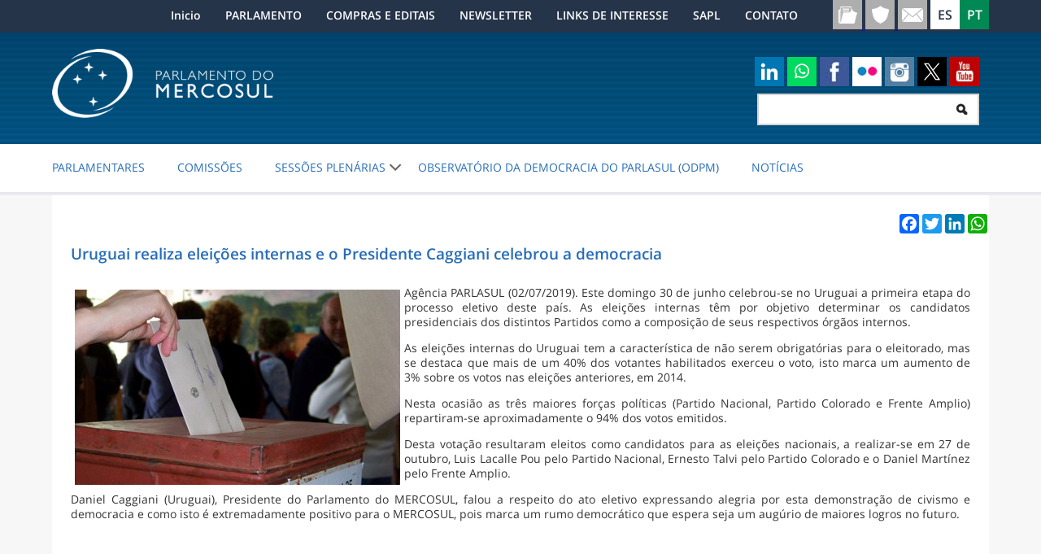

--- FILE ---
content_type: text/html;charset=ISO-8859-1
request_url: https://www.parlamentomercosur.org/innovaportal/v/16890/2/parlasur/uruguai-realiza-eleic%EF%BF%BDes-internas-e-o-presidente-caggiani-celebrou-a-democracia.html
body_size: 19490
content:


































<!DOCTYPE html>
<html lang="pt">
<head>

<meta name="robots" content="index, follow" /><meta name="generator" content="InnovaPortal - Professional Content Management and Portal Server" /><meta http-equiv="Content-Type" content="text/html; charset=ISO-8859-1" ><meta name="viewport" content="width=device-width, initial-scale=1, maximum-scale=1, user-scalable=no" /><meta http-equiv="X-UA-Compatible" content="IE=Edge,chrome=1" ><meta name="description" content="Ag&amp;ecirc;ncia PARLASUL (02/07/2019). Este domingo 30 de junho celebrou-se no Uruguai a primeira etapa do processo eletivo deste pa&amp;iacute;s. As elei&amp;ccedil;&amp;otilde;es internas t&amp;ecirc;m por objetivo determinar os candidatos presidenciais dos distintos Partidos como a composi&amp;ccedil;&amp;atilde;o de seus respectivos &amp;oacute;rg&amp;atilde;os internos." />

	<link rel="stylesheet" href="https://www.parlamentomercosur.org/parlasur/2016/theme/css/parlasur.css" type="text/css">
	
		<script type="text/javascript" src="https://www.parlamentomercosur.org/innovaportal/scripts/jquery/jquery.js"></script>

		<script type="text/javascript" src="https://www.parlamentomercosur.org/parlasur/2016/theme/js/responsive.js"></script>

		<script type="text/javascript" src="https://www.parlamentomercosur.org/innovafront/script/cssmenu.js"></script>	

 		<script type="text/javascript">
		$(document).ready(function() {

				cssMenu("div#head div#topmenu1 ul.navmenu",1,300);

		});
		</script>

	<title>Uruguai realiza eleições internas e o Presidente Caggiani celebrou a democracia</title>


		<meta property="og:url" content="https://www.parlamentomercosur.org/innovaportal/v/16890/2/parlasur/uruguai-realiza-eleicões-internas-e-o-presidente-caggiani-celebrou-a-democracia.html" />
		<meta property="og:type" content="article" />
		<meta property="og:title" name="twitter:title" content="Uruguai realiza eleições internas e o Presidente Caggiani celebrou a democracia" />
		<meta property="og:description" name="twitter:description" content="Uruguai realiza eleições internas e o Presidente Caggiani celebrou a democracia" />
		<meta property="og:image" content="https://www.parlamentomercosur.org/innovaportal/file/16890/1/elecciones-internas-web.jpg" />
		<meta name="twitter:image" content="https://www.parlamentomercosur.org/innovaportal/file/16890/1/elecciones-internas-web.jpg" />	

</head>
<body>
	<div class="skip"> 
	 <a href="#centralpanel">Ir para o conteúdo</a> 
	</div>
	<div id="head">

















<div class='box-head'></div>
<div class='box-body'>

	<div id='topmenu1'>
<ul  class='navmenu  depth1'><li class='nonselected hasnotchild ord1'><div><a href='https://www.parlamentomercosur.org/innovaportal/v/13224/2/parlasur/inicio.html' target='_self' title='Ler Inicio'>Inicio</a></div></li><li class='nonselected hasnotchild ord2'><div><a href='https://www.parlamentomercosur.org/innovaportal/v/13225/2/parlasur/parlamento.html' target='_self' title='Ler PARLAMENTO'>PARLAMENTO</a></div></li><li class='nonselected hasnotchild ord3'><div><a href='https://www.parlamentomercosur.org/innovaportal/v/13226/2/parlasur/compras-e-editais.html' target='_self' title='Ler COMPRAS E EDITAIS'>COMPRAS E EDITAIS</a></div></li><li class='nonselected hasnotchild ord4'><div><a href='https://www.parlamentomercosur.org/innovaportal/v/6451/2/parlasur/newsletter.html' target='_self' title='Ler NEWSLETTER'>NEWSLETTER</a></div></li><li class='nonselected hasnotchild ord5'><div><a href='https://www.parlamentomercosur.org/innovaportal/v/13228/2/parlasur/links-de-interesse.html' target='_self' title='Ler LINKS DE INTERESSE'>LINKS DE INTERESSE</a></div></li><li class='nonselected hasnotchild ord6'><div><a href='https://www.parlamentomercosur.org/innovaportal/v/21158/2/parlasur/sapl.html' target='_self' title='Ler SAPL'>SAPL</a></div></li><li class='nonselected hasnotchild ord7'><div><a href='https://www.parlamentomercosur.org/innovaportal/v/13229/2/parlasur/contato.html' target='_self' title='Ler CONTATO'>CONTATO</a></div></li></ul>
	
		<div style="clear:both"></div>
	</div>
	<div id="topmenu1-stop"></div>
	<div id='logo-sector'>		
<a href='/pt'>
<img src='https://www.parlamentomercosur.org/parlasur/2016/theme/img/logo_pt.png' alt='Logo de la organización' title='Logo'>
</a>
		
	</div>
	<div id='logo-sector-stop'></div>
	
	<div id='search-sector'>
		<script type="text/javascript">
			function _checkStandarSearchSubmit() {
				var query = document.getElementById('query').value;
				var a = query.substring(0,1);
				if (a=='*' || a=='?' || a=='') return false;
				else return true;
			}
		</script>	
		<form action="https://www.parlamentomercosur.org/innovafront/search.jsp" method="post" onsubmit="return _checkStandarSearchSubmit();">
			<label for="query">Procurar por</label>
			<input type='text' id='query' name='query' title="Procurar por"><input type='submit' id='search-button' value='Procurar'><input type='image' id='search-image' src="https://www.parlamentomercosur.org/innovafront/image/transparent.gif" alt="Representa la accion de buscar">
			<input type='hidden' name='site' value='2'><input type='hidden' name='channel' value='parlasur'>
	    </form>
	</div>
	<div id='search-sector-stop'></div>
					
			<div id='login-sector'>
				<div class='box'>
					<div class='box-head'></div>
					<div class='box-body'>
						<form action='https://www.parlamentomercosur.org/innovaportal/innovaportal.Login' method="post" onsubmit="document.getElementById('head-login-returnaddr').value=window.location;document.getElementById('head-innovasafe-returnaddr').value=window.location;if(document.getElementById('head-username').value=='' || document.getElementById('head-password').value=='') return false;">
							<span class="user-label"><label for="username">Usuário</label></span>
							<input type="text" id="username" name="username" maxlength="255">
							<span class="password-label"><label for="password">Senha</label></span>
							<input type="password" id="password" name="password" maxlength="255" autocomplete="off">
							
							<input type=submit value="Ingressar" name=login>
							<input type="hidden" id="head-login-returnaddr" name="returnaddr" value='#'>
							<input type="hidden" id='head-innovasafe-returnaddr' name="return" value='#'>
							<input type="hidden" name="error" value='$innovafront$/msg/badlogin.jsp?back=yes&amp;site=2&amp;badlogin=yes&amp;channel=parlasur'>
							<input type="hidden" name="erroraddr" value='$innovafront$/msg/badlogin.jsp?back=yes&amp;site=2&amp;badlogin=yes&amp;channel=parlasur'>
							<input type="hidden" name="changepswaddr" value='https://www.parlamentomercosur.org/innovafront/changepsw.jsp?site=2'>
						
							
						</form>
					</div>
					<div class="box-foot"></div>
				</div>
			</div>
			<div id='login-sector-stop'></div>
<div id='customhtml1'>










<div class="head-socialmedia">
<div class="socialmedia-responsive"><img src="https://www.parlamentomercosur.org/innovaportal/file/12970/1/redes.png" alt="" width="36" height="36" /></div>
</div>
<style>
.type-innova-banner {
     margin: 0px 0; 
}
</style>


</div><div id='customhtml1-stop'></div>
<div id='customhtml2'>










<div class="head-accesos">
<div class="accesos-responsive"><img src="https://www.parlamentomercosur.org/innovaportal/file/12971/1/links.png" alt="" width="36" height="36" /></div>
</div>


</div><div id='customhtml2-stop'></div>
<div id='customhtml3'>










<div class="responsive-micromenu"><img src="https://www.parlamentomercosur.org/innovaportal/file/13202/1/micromenu.png" alt="" width="36" height="36" /></div>


</div><div id='customhtml3-stop'></div>
<div id='customhtml4'>










<div class="responsive-lupa"><img src="https://www.parlamentomercosur.org/innovaportal/file/13203/1/buscador.png" alt="" width="36" height="36" /></div>


</div><div id='customhtml4-stop'></div>
<div id='customhtml5'>










<div class="socialmedia-icons"><a href="https://uy.linkedin.com/company/parlamento-del-mercosur" target="_blank" rel="noopener"> <img src="https://www.parlamentomercosur.org/innovaportal/file/13204/1/linkedin.png" alt="LinkedIn" width="36" height="36" /></a> <a href="https://whatsapp.com/channel/0029VaGstcaCsU9Y2g0akn45" target="_blank" rel="noopener"><img src="https://www.parlamentomercosur.org/innovaportal/file/13204/1/whatsapp-icon-2048x2048-64wjztht.jpg" alt="WhatsApp" width="36" height="36" /></a> <a href="https://www.facebook.com/Parlamento.del.Mercosur" target="_blank" rel="noopener"><img src="https://www.parlamentomercosur.org/innovaportal/file/13204/1/facebook.jpg" alt="" width="36" height="36" /></a> <a href="https://www.flickr.com/photos/110825846@N08/albums" target="_blank" rel="noopener"><img src="https://www.parlamentomercosur.org/innovaportal/file/13204/1/flickr.jpg" alt="" width="36" height="36" /></a> <a href="https://www.instagram.com/parlasur" target="_blank" rel="noopener"><img src="https://www.parlamentomercosur.org/innovaportal/file/13204/1/instagram.jpg" alt="" width="36" height="36" /></a> <a href="https://twitter.com/PARLASUR" target="_blank" rel="noopener"><img src="https://www.parlamentomercosur.org/innovaportal/file/13204/1/sl_z_072523_61700_01-min.jpg" width="36" height="36" /></a> <a href="https://www.youtube.com/channel/UCeaCA5I4OTrCEZsR7xIi3NA" target="_blank" rel="noopener"><img src="https://www.parlamentomercosur.org/innovaportal/file/13204/1/youtube.jpg" alt="" width="36" height="36" /></a></div>


</div><div id='customhtml5-stop'></div>
<div id='customhtml6'>










<div class="accesos-icons"><a href="https://parlamentomercosur.org/normas" target="_blank"> <img src="https://www.parlamentomercosur.org/innovaportal/file/13205/1/normas.png" alt="" width="36" height="36" /> </a> <a href="https://www.parlamentomercosur.org/innovanet/theme/parlasur/WorkHours.jsp" target="_blank"> <img src="https://www.parlamentomercosur.org/innovaportal/file/13205/1/otro.png" alt="" width="36" height="36" /> </a> <a href="https://mail.parlamentomercosur.org/owa/auth/logon.aspx?replaceCurrent=1&amp;url=https%3a%2f%2fmail.parlamentomercosur.org%2fowa%2f" target="_blank"> <img src="https://www.parlamentomercosur.org/innovaportal/file/13205/1/correo.png" alt="" width="36" height="36" /> </a></div>


</div><div id='customhtml6-stop'></div>
<div id='customhtml7'>










<div class="responsive-menuprincipal"><img src="https://www.parlamentomercosur.org/innovaportal/file/13212/1/menu-principal.png" alt="" width="36" height="36" /></div>


</div><div id='customhtml7-stop'></div>
<div id='customhtml8'>










<script>
  (function(i,s,o,g,r,a,m){i['GoogleAnalyticsObject']=r;i[r]=i[r]||function(){
  (i[r].q=i[r].q||[]).push(arguments)},i[r].l=1*new Date();a=s.createElement(o),
  m=s.getElementsByTagName(o)[0];a.async=1;a.src=g;m.parentNode.insertBefore(a,m)
  })(window,document,'script','https://www.google-analytics.com/analytics.js','ga');

  ga('create', 'UA-18838615-1', 'auto');
  ga('send', 'pageview');

</script>

<!-- Etiqueta de Google (gtag.js) --> <script async src=" https://www.googletagmanager.com/gtag/js?id=AW-17736401153 "></script> <script> window.dataLayer = window.dataLayer || []; function gtag(){dataLayer.push(arguments);} gtag('js', new Date());
 gtag('config', 'AW-17736401153'); </script>


</div><div id='customhtml8-stop'></div>
		
				<div id='topmenu2'>
<ul  class='navmenu  depth1'><li class='nonselected hasnotchild ord1'><div><a href='https://www.parlamentomercosur.org/innovaportal/v/19833/2/parlasur/parlamentares.html' target='_self' title='Ler PARLAMENTARES'>PARLAMENTARES</a></div></li><li class='nonselected hasnotchild ord2'><div><a href='https://www.parlamentomercosur.org/innovaportal/v/15642/2/parlasur/comissões.html' target='_self' title='Ler COMISSÕES'>COMISSÕES</a></div></li><li class='nonselected haschild ord3'><div>SESSÕES PLENÁRIAS</div><ul class='depth2'><li class='nonselected hasnotchild ord1'><div><a href='https://www.parlamentomercosur.org/innovaportal/v/13240/2/parlasur/sessões-plenarias.html' target='_self' title='Ler SESSÕES PLENÁRIAS'>SESSÕES PLENÁRIAS</a></div></li><li class='nonselected hasnotchild ord2'><div><a href='https://www.parlamentomercosur.org/innovaportal/v/13235/2/parlasur/assuntos-entrados.html' target='_self' title='Ler Assuntos entrados'>Assuntos entrados</a></div></li><li class='nonselected hasnotchild ord3'><div><a href='https://www.parlamentomercosur.org/innovaportal/v/13237/2/parlasur/atos-do-parlamento.html' target='_self' title='Ler Atos do Parlamento'>Atos do Parlamento</a></div></li></ul></li><li class='nonselected hasnotchild ord4'><div><a href='https://www.parlamentomercosur.org/innovaportal/v/15400/2/parlasur/observatorio-da-democracia-do-parlasul-odpm.html' target='_self' title='Ler Observatório da Democracia do PARLASUL (ODPM)'>Observatório da Democracia do PARLASUL (ODPM)</a></div></li><li class='nonselected hasnotchild ord5'><div><a href='https://www.parlamentomercosur.org/innovaportal/v/13241/2/parlasur/noticias.html' target='_self' title='Ler NOTÍCIAS'>NOTÍCIAS</a></div></li><li class='nonselected haschild ord6'><div>RELACIONES INTERNACIONALES</div><ul class='depth2'><li class='nonselected hasnotchild ord1'><div><a href='https://www.parlamentomercosur.org/innovaportal/v/17182/2/parlasur/secretaria.html' target='_self' title='Ler Secretaría'>Secretaría</a></div></li><li class='nonselected hasnotchild ord2'><div><a href='https://www.parlamentomercosur.org/innovaportal/v/109/2/parlasur/eurolat.html' target='_self' title='Ler EuroLat'>EuroLat</a></div></li><li class='nonselected hasnotchild ord3'><div><a href='https://www.parlamentomercosur.org/innovaportal/v/17221/2/parlasur/frente-parlamentario-contra-el-hambre.html' target='_self' title='Ler Frente Parlamentario Contra el Hambre'>Frente Parlamentario Contra el Hambre</a></div></li><li class='nonselected hasnotchild ord4'><div><a href='https://www.parlamentomercosur.org/innovaportal/v/17770/2/parlasur/union-interparlamentaria.html' target='_self' title='Ler Unión Interparlamentaria'>Unión Interparlamentaria</a></div></li></ul></li></ul>
		
					<div style="clear:both"></div>
				</div>
				<div id='topmenu2-stop'></div>

		<div id="language-sector">
<ul>
<li><a class='es' href='https://www.parlamentomercosur.org/innovaportal/innovaportal.ChangeLanguage?site=2&amp;channel=parlasur&amp;language=ES&amp;mode=c2c&amp;returnaddr=https%3A//www.parlamentomercosur.org/innovafront/index.jsp%3Fsite%3D2%26channel%3Dparlasur&amp;contentid=16890'><span>Español</span></a></li>
<li><a class='pt' href='https://www.parlamentomercosur.org/innovaportal/innovaportal.ChangeLanguage?site=2&amp;channel=parlasur&amp;language=PT&amp;mode=c2c&amp;returnaddr=https%3A//www.parlamentomercosur.org/innovafront/index.jsp%3Fsite%3D2%26channel%3Dparlasur&amp;contentid=16890'><span>Português</span></a></li>
</ul>
	
		<div style="clear:both;"></div>
		</div>
		
</div>
<div class='box-foot'></div>


	</div>
	<div id="body">	
		
	<div id="centralpanel" class="fullwidth">
	

	
	





<div id="template-top-tools">


<div style="float: right">
<!-- AddToAny BEGIN -->
<div class="a2a_kit a2a_kit_size_24 a2a_default_style">
<a class="a2a_button_facebook"></a>
<a class="a2a_button_twitter"></a>
<a class="a2a_button_linkedin"></a>
<a class="a2a_button_whatsapp"></a>
</div>
</div>
<script async src="https://static.addtoany.com/menu/page.js"></script>
</div>
			
				<div id="content-title"><h1>Uruguai realiza eleições internas e o Presidente Caggiani celebrou a democracia</h1></div>

			<div id="content-body">
			
<div id="type-innova-text">
<p><img style="float: left; border-width: 1px; margin: 5px;" src="https://www.parlamentomercosur.org/innovaportal/file/16890/1/elecciones-internas-web.jpg" alt="" width="400" height="240" />Ag&ecirc;ncia PARLASUL (02/07/2019). Este domingo 30 de junho celebrou-se no Uruguai a primeira etapa do processo eletivo deste pa&iacute;s. As elei&ccedil;&otilde;es internas t&ecirc;m por objetivo determinar os candidatos presidenciais dos distintos Partidos como a composi&ccedil;&atilde;o de seus respectivos &oacute;rg&atilde;os internos.</p>
<p>As elei&ccedil;&otilde;es internas do Uruguai tem a caracter&iacute;stica de n&atilde;o serem obrigat&oacute;rias para o eleitorado, mas se destaca que mais de um 40% dos votantes habilitados exerceu o voto, isto marca um aumento de 3% sobre os votos nas elei&ccedil;&otilde;es anteriores, em 2014.</p>
<p>Nesta ocasi&atilde;o as tr&ecirc;s maiores for&ccedil;as pol&iacute;ticas (Partido Nacional, Partido Colorado e Frente Amplio) repartiram-se aproximadamente o 94% dos votos emitidos.</p>
<p>Desta vota&ccedil;&atilde;o resultaram eleitos como candidatos para as elei&ccedil;&otilde;es nacionais, a realizar-se em 27 de outubro, Luis Lacalle Pou pelo Partido Nacional, Ernesto Talvi pelo Partido Colorado e o Daniel Mart&iacute;nez pelo Frente Amplio.</p>
<p>Daniel Caggiani (Uruguai), Presidente do Parlamento do MERCOSUL, falou a respeito do ato eletivo expressando alegria por esta demonstra&ccedil;&atilde;o de civismo e democracia e como isto &eacute; extremadamente positivo para o MERCOSUL, pois marca um rumo democr&aacute;tico que espera seja um aug&uacute;rio de maiores logros no futuro.</p>

</div>
			</div>

				









	<div id="related-materials">
		<div class="box-head"></div>
        <div class="box-title"></div>
        <div class="box-body">

		
		</div>
		<div id="related-materials-stop"></div>
	</div>










		</div>

		<div style='clear:both'></div>
	</div>
	
	

	<div id="foot">
		<div class="box">
			<div class="box-head"></div>
			<div class="box-body">










<div class="foot-menu">
<div class="sub-foot">
<div class="foot-logo"><a href="/"><img src="https://www.parlamentomercosur.org/innovaportal/file/13243/1/logo_pt.png" alt="" width="345" height="108" /></a></div>
<div class="foot-menu-items">
<ul>
<li><a href="https://parlamentomercosur.org/parlasur/normas/inicio.jsp" target="_blank" rel="noopener">Internaliza&ccedil;&atilde;o de Normas</a></li>
<li><a href="/innovaportal/v/21252/2/parlasur/mesa_directiva.html">Mesa diretiva</a></li>
<li><a href="/innovaportal/v/7404/2/parlasur/links-de-interes.html">Links de interesse</a></li>
<li><a href="/innovaportal/v/13229/2/parlasur/contacto.html">Contato</a></li>
</ul>
</div>
</div>
</div>
<div class="foot-legal">
<div class="sub-foot">
<div class="text-foot">Parlamento do MERCOSUL - Dr. Pablo de Maria 827 CEP 11.200 - Montevid&eacute;u/Rep&uacute;blica Oriental do Uruguai - Tel: (598) 2410-9797.<br />Esta p&aacute;gina pode ser reproduzida sem fins lucrativos, sempre e quando n&atilde;o seja alterada, citando a fonte completa e o endere&ccedil;o eletr&ocirc;nico seccomunicacion@parlamentomercosur.org.<br />Caso contr&aacute;rio, &eacute; requerida uma permiss&atilde;o escrita da institui&ccedil;&atilde;o.</div>
</div>
</div>
<div class="foot-powered">
<div class="sub-foot">
<div class="powered"><a href="http://www.innovaage.com/" target="_blank" rel="noopener">Powered by InnovaPortal&copy;</a></div>
<div class="derechos">&copy;Todos os direitos reservados PARLAMENTO DO MERCOSUL</div>
</div>
</div><script async src="//www.instagram.com/embed.js"></script>
<script async src="//embedr.flickr.com/assets/client-code.js" charset="utf-8"></script>


			
			</div>
			<div class="box-foot"></div>	
		</div>
	</div>
</body>
</html>







--- FILE ---
content_type: text/css;charset=ISO-8859-1
request_url: https://www.parlamentomercosur.org/parlasur/2016/theme/css/parlasur.css
body_size: 45693
content:
@CHARSET "UTF-8";
@font-face{
	font-family: OpenSans-Light;
	src: url('../fonts/OpenSans-Light.otf'),
		 url('../fonts/OpenSans-Light.eot?') format('eot'),
         url('../fonts/OpenSans-Light.otf')  format('opentype'),
         url('../fonts/OpenSans-Light.woff') format('woff'),
         url('../fonts/OpenSans-Light.ttf')  format('truetype'),
         url('../fonts/OpenSans-Light.svg#OpenSans-Light') format('svg');
}
@font-face{
	font-family: OpenSans-SemiBold;
	src: url('../fonts/OpenSans-SemiBold.otf'),
		 url('../fonts/OpenSans-SemiBold.eot?') format('eot'),
         url('../fonts/OpenSans-SemiBold.otf')  format('opentype'),
         url('../fonts/OpenSans-SemiBold.woff') format('woff'),
         url('../fonts/OpenSans-SemiBold.ttf')  format('truetype'),
         url('../fonts/OpenSans-SemiBold.svg#OpenSans-SemiBold') format('svg');
}
@font-face{
	font-family: OpenSans-Bold;
	src: url('../fonts/OpenSans-Bold.otf'),
		 url('../fonts/OpenSans-Bold.eot?') format('eot'),
         url('../fonts/OpenSans-Bold.otf')  format('opentype'),
         url('../fonts/OpenSans-Bold.woff') format('woff'),
         url('../fonts/OpenSans-Bold.ttf')  format('truetype'),
         url('../fonts/OpenSans-Bold.svg#OpenSans-Bold') format('svg');
}
@font-face{
	font-family: OpenSans-Regular;
	src: url('../fonts/OpenSans-Regular.otf'),
		 url('../fonts/OpenSans-Regular.eot?') format('eot'),
         url('../fonts/OpenSans-Regular.otf')  format('opentype'),
         url('../fonts/OpenSans-Regular.woff') format('woff'),
         url('../fonts/OpenSans-Regular.ttf')  format('truetype'),
         url('../fonts/OpenSans-Regular.svg#OpenSans-Regular') format('svg');
}
* { 
	-webkit-tap-highlight-color: rgba(0, 0, 0, 0);
	-webkit-box-sizing: border-box;
	-moz-box-sizing: border-box;
	box-sizing: border-box;
}
body {
    background-color: #F7F7F7;
    margin: 0 auto;
    padding: 0;
    font-family: OpenSans-Regular;
    overflow-x: hidden;
}
body, td, textarea, select {
    color: #333333;
    font-family: OpenSans-Regular;
    font-size: 14px;
    line-height: 18px;
    margin: 0 auto;
}
.skip {
	display:none;
	position: absolute;
	left: -5000px;	
}
img{
	border: none;
}
/********************************/
/*			HEAD				*/
/********************************/
#head{
	width: 100%;
	background-image: url("../img/bg-head.png");
	background-position: 0 0;
	background-repeat: repeat-x;
	padding: 0;
	margin: 0;
	position: relative;
	height: 240px;
}
#head .box-body{
	margin: 0 auto;
	width: 80%;
	position: relative;
}
#topmenu1{
	height: 40px;
    position: absolute;
    right: 220px;
    top: 0;
    width: auto;
}
#topmenu1 ul{
	margin: 0;
	padding: 0;
	list-style: none;
	text-align: right;
	height: 40px;
}
#topmenu1 ul li{
	height: 20px;
	width: auto;
	padding: 10px 15px;
	float: left;
}
#topmenu1 ul li div{
	font-size: 14px;
	color: #DDDDDD;
	font-family: OpenSans-SemiBold;
	cursor: default;
}
#topmenu1 ul li div a{
	font-size: 14px;
	color: #FFFFFF;
	text-decoration: none;
	font-family: OpenSans-SemiBold;
}
#logo-sector{
	top: 60px;
	left: 0;
	position: absolute;
}
#logo-sector img{
	height: 85px;
}
#search-sector{
	right: 1%;
	top: 115px;
	position: absolute;
	width: auto;
	height: 50px;
}
#search-sector label{
	display: none;
}
#search-button{display:none;}
#query{
	width: 273.844px;
    padding: 10px 40px 10px 10px;
    border: 2px solid #D4D4D4;
    position: relative;
    left: 0;
    top: 0;
    z-index: 1;
}
#search-image{
	background-image: url("../img/search.jpg");
	background-position: 10px 10px;
	background-repeat: no-repeat;
	position: absolute;
	right: 0;
	top: 0;
	z-index: 2;
	height: 40px;
}
.socialmedia-icons{
	width: auto;
	position: absolute;
	right: 1%;
	top: 70px;
}
.head-accesos,
#customhtml6{
	position: absolute;
	right: 76px;
	top : 0;
}
#customhtml1 p,
#customhtml2 p{
	padding: 0;
	margin: 0;
}
#language-sector{
	height: 36px;
    position: absolute;
    right: 0;
    top: 0;
    width: auto;
}
#language-sector ul{
	margin: 0;
	padding: 0;
	list-style: none;
}
#language-sector ul li{
	width: 36px;
	height: 36px;
	float: left;
}
#language-sector ul li a{
	padding: 25%;
	float: left;
}
#language-sector ul li a span{display: none;}
#language-sector ul li:nth-child(1){
	background-color: #FFFFFF;
}
#language-sector ul li:nth-child(1) a{
	color: #253449;
	text-decoration: none;
	text-transform: uppercase;
	font-size: 16px;
	font-family: OpenSans-SemiBold;
}
#language-sector ul li:nth-child(2){
	background-color: #018955;
}
#language-sector ul li:nth-child(2) a{
	color: #FFFFFF;
	text-decoration: none;
	text-transform: uppercase;
	font-size: 16px;
	font-family: OpenSans-SemiBold;
}
#language-sector ul li:nth-child(1) a::before{
	content: "ES";
}
#language-sector ul li:nth-child(2) a::before{
	content: "PT";
}
#topmenu2 {
    height: 45px;
    left: 0;
    position: absolute;
    top: 185px;
    width: 100%;
}
#topmenu2 ul.navmenu {
    margin: 0;
    padding: 0;
}
#topmenu2 ul.navmenu li:nth-child(1){
	padding-left: 0px;
}
#topmenu2 ul.navmenu ul li:nth-child(odd),
#topmenu2 ul.navmenu ul li:nth-child(even){
	padding: 10px;
}
#topmenu2 ul.navmenu ul li:hover{
	background-color: #f7f7f7;
}
#topmenu2 ul.navmenu li {
    display: block;
    float: left;
    margin: 0;
	padding: 1% 20px;
    white-space: nowrap;
}
#topmenu2 ul.navmenu ul {
    background: #EEEEEE none repeat scroll 0 0;
    list-style: outside none none;
    margin: 0;
    overflow: visible;
    padding: 0;
    position: relative;
    top: 40px;
    width: auto;
    z-index: 79;
    border: 1px solid #e1e1e1;
}
#topmenu2 ul.navmenu ul li {
    float: none;
}
#topmenu2 ul.navmenu div, #topmenu2 ul.navmenu a {
    color: #286EBB;
    display: block;
    text-decoration: none;
    text-transform: uppercase;
}
#topmenu2 ul.navmenu li.haschild {
	background-image: url("../img/sub.jpg");
    background-position: right center;
    background-repeat: no-repeat;
}
#topmenu2 ul.navmenu li:hover, #topmenu2 ul.navmenu li:visited {
    color: #cccccc;
}
#topmenu2 ul.navmenu ul {
    display: none;
    position: absolute;
}
#topmenu2 ul.navmenu ul ul {
    display: none;
    margin-left: 17em;
    margin-top: -1.8em;
    position: absolute;
}
#topmenu2 ul.navmenu ul li > ul, #topmenu2 ul.navmenu ul ul li > ul {
    margin-top: -1.4em;
}
#topmenu2 ul.navmenu li:hover ul ul, #topmenu2 ul.navmenu li:hover ul ul ul, #topmenu2 ul.navmenu li:hover ul ul ul ul, #topmenu2 ul.navmenu li:hover ul ul ul ul ul {
    display: none;
}
#topmenu2 ul.navmenu li:hover ul, #topmenu2 ul.navmenu ul li:hover ul, #topmenu2 ul.navmenu ul ul li:hover ul, #topmenu2 ul.navmenu ul ul ul li:hover ul, #topmenu2 ul.navmenu ul ul ul ul li:hover ul {
    display: block;
}
#head div#editlink-place {
    color: #333333;
    left: 250px;
    position: absolute;
    top: 10px;
    width: 150px;
}
#head span#editlink, #head span#newlink {
    -moz-text-blink: none;
    -moz-text-decoration-color: -moz-use-text-color;
    -moz-text-decoration-line: underline;
    -moz-text-decoration-style: solid;
    color: #333333;
    cursor: pointer;
}
#newcontentbox {
    background-color: #FFFFFF;
    border: 10px solid gray;
    display: none;
    height: 300px;
    left: 310px;
    overflow-x: auto;
    overflow-y: auto;
    position: absolute;
    top: 30px;
    width: 200px;
    z-index: 100;
}
#newcontentbox ul {
    padding-left: 25px;
}
#newcontentbox ul li {
    cursor: pointer;
    color: #244982;
}
#newcontentbox ul li:hover {
    background-color: #CCCCCC;
}
#newcontentbox .box-head {
    background-color: #DDDDDD;
    height: 25px;
    color: #3870C5;
    padding-left: 5px;
    padding-top: 5px;
}
#newcontentbox .box-head span.box-close {
    cursor: pointer;
    left: 170px;
    position: absolute;
} 
#logoff-sector{
	width: 60%;
	left: 0;
	top: 10px;
	position: absolute;
	text-align: left;
	display: none;
}
#login-sector{display: none;}
/********************************/
/*		REDES SOCIALES			*/
/********************************/
.socialmedia-responsive{display: none;}
/********************************/
/*		ACCESO SISTEMAS			*/
/********************************/
.accesos-responsive{display: none;}
/********************************/
/*		MICRO MENU RESP			*/
/********************************/
.responsive-micromenu{
	display: none;
}
/********************************/
/*		MENU PRINCIPAL RESP		*/
/********************************/
.responsive-menuprincipal{
	display: none;
}
/********************************/
/*		BUSCADOR LUPA RESP		*/
/********************************/
.responsive-lupa{
	display: none;
}





/********************************/
/*			BODY				*/
/********************************/

#body{
	background-color: #FFFFFF;
	/* display: inline-table; */
    float: left;
    margin: 0 10%;
    position: relative;
    width: 80%;
}
#middlepanel{
	width: 30%;
	float: left;
	margin: 1.5%;
}
#body #middlepanel > .htm{
	margin-bottom: 0;
}

/*
#type-innova-container-site{
	width: 67%;
	float: left;
}*/
#column-2 div.type-innova-banner > a > img {
	width: 100%;
}
#type-innova-container-site #column-1,
#type-innova-container-site #column-2{
	width: 30%;
	float: left;
	margin: 1.5%;
}
#body #middlepanel .box,
#body #column-1 .box,
#body #column-2 .box,
.content-list .box,
.content-list-right .box,
.box-destacado,
.list-documentos .content-list-column .box{
	border: 1px solid #EEEEEE;
	/* margin: 0 0 20px 0; */
	width: 100%;
	padding: 5%;
	box-shadow: 0 5px 10px 4px rgba(238, 238, 238, 0.6);
	position: relative;
}
.content-list-right .box .box-title,
.content-list .box .box-title,
#body .box .box-title{
	position: relative;
}
.box-image img{max-width: 100%;}
.content-list-right .box .box-title a,
.content-list .box .box-title a,
#body .box .box-title a,
.box-destacado .title-sector a{
	color: #276DBA;
	font-size: 16px;
	font-family: OpenSans-SemiBold;
	text-decoration: none;
	text-align: justify;
}
.content-list-right .box .content-description,
.content-list .box .content-description,
#body .content-description,
.box-destacado .description-sector{
	color: #606161;
	font-size: 12px;
	font-family: OpenSans-Regular;
	padding: 10px 0 0;
	position: relative;
	text-align: justify;
}
.content-list-right .box .box-icon,
.content-list .box .box-icon,
#body .box-icon{
	left: 0;
    padding: 10px 0 0;
    position: relative;
    top: 0;
    width: 100%;
}
.content-list-right .box .box-icon img,
.content-list .box .box-icon img,
#body .box-icon img{
	max-width: 100%;
}
.box-destacado .more-sector{display: none;}
#body .htm{
	margin: 0;
	width: 100%;
	box-shadow: 0 5px 10px 4px rgba(238, 238, 238, 0.6);
	-webkit-box-sizing: inherit;
	-moz-box-sizing: inherit;
	box-sizing: inherit;
	margin: 0 0 20px 0;
}
iframe{
	margin: 0;
	padding: 0;
}
#body .htm img{
	max-width: 100%;
}
#body #middlepanel .htm img{
	max-width: 100%;
	width: 100%;
}
.section-title{
	background-color: #007ABC;
	border: 1px solid #007ABC;
	font-family: OpenSans-SemiBold;
	font-size: 20px;
	color: #FFFFFF;
	width: 100%;
	padding: 4%;
}
.type-innova-banner{
	margin: 20px 0;
}
.section-body{
	background-color: #F7F7F7;
	border: 1px solid #EEEEEE;
	width: 100%;
	padding: 4%;
}
.line{
	width: 100%;
	padding: 2% 0;
}
.line input{
	width: 100%;
	padding: 2%;
	color: #8C8C8C;
	font-size: 12px;
	font-family: OpenSans-SemiBold;
	font-style: italic;
	border: 1px solid #EEEEEE;
}
.button-line{
	width: 40%;
	text-align: center;
	margin: 20px auto 10px auto;
}
.button-line-full{
	width: 60%;
	text-align: center;
	margin: 20px auto 10px auto;
}
.button-line input,
.button-line-full input{
	background-color: #007ABC;
	color: #FFFFFF;
	font-family: OpenSans-SemiBold;
	font-size: 14px;
	padding: 5px 10px;
	font-style: normal;
	border: none;
	cursor: pointer;
}
.button-line input:hover,
.button-line-full input:hover{
	opacity: 0.8;
}
.section-sub-title{
	background-color: #004468;
	border: 1px solid #004468;
	width: 100%;
	text-align: center;
	color: #FFFFFF;
	font-size: 16px;
	font-family: OpenSans-SemiBold;
	padding: 5px 0;
}
.searchsesion{
	background-image: url("../img/search-sesion.png");
	background-position: right center;
	background-repeat: no-repeat;
}
.border-bottom{
	border-bottom: 2px solid #A4A4A4;
}
select.sesionplenaria{
	width: 100%;
	padding: 2%;
	color: #8C8C8C;
	font-size: 12px;
	font-family: OpenSans-SemiBold;
	font-style: italic;
	border: 1px solid #EEEEEE;
}
.grupo-sub-title{
	background-color: #8D8D8D;
	height: 50px;
}
.grupo-sub-title img{
	padding: 5px 10px;
	float: left;
}
.grupo-sub-title span{
	color: #FFFFFF;
	font-size: 18px;
	font-family: OpenSans-SemiBold;
	margin-top: 15px;
	float: left;
}




.contents-rotator{
	position: relative;
    margin-bottom: 20px;
    overflow: hidden;
}
.contents-rotator .item-title{
	display: none;
}
.contents-rotator .item-text{
	width: 100%;
	padding: 3% 5%;
}
.contents-rotator .item-text .item-title{
	display: block;
	padding: 0 0 10px 0;
}
.contents-rotator .item-text .item-title a{
	color: #276dba;
    font-family: OpenSans-SemiBold;
    font-size: 16px;
    text-decoration: none;
    text-align: justify;
}
.contents-rotator .item-text .item-description{
	color: #606161;
    font-family: OpenSans-Regular;
    font-size: 12px;
    padding: 10px 0 0;
    position: relative;
    text-align: justify;
}
.contents-rotator .item-text .see-more{
	display: none;
}
.contents-rotator .items{
	border: 1px solid #EEEEEE;
	border-top: none;
	width: 100%;
	/*height: 450px;*/
}
.contents-rotator .item-selector{
	display: none;
}
.rotator-pause{
	display: none;
}
.previous-item {
    position: absolute;
    right: 10%;
    top: 7%;
}
.previous-item a{
	background-image: url("../img/left.png");
	background-position: 0 0;
	background-repeat: no-repeat;
	padding: 20px;
}
.next-item {
    position: absolute;
    right: 0;
    top: 7%;
}
.next-item a{
	background-image: url("../img/right.png");
	background-position: 0 0;
	background-repeat: no-repeat;
	padding: 20px;
}
.previous-item a span,
.next-item a span{
	display: none;
}
#related-materials{
	width: 96%;
	float: left;
	margin: 2%;
}
/********************************/
/*		PANEL DERECHO			*/
/********************************/
#centralpanel.withoutleftwidth{
	width: 70%;
	float: left;
}
.fullwidth{
	width: 100%;
}
#rightpanel{
	width: 26%;
	float: right;
	margin: 0 2%;
}


/********************************/
/*			FOOT				*/
/********************************/
#foot{
	width: 100%;
}
.foot-menu{
	width: 100%;
	float: left;
	background-color: #253449;
	padding: 20px 0;
}
.foot-legal{
	width: 100%;
	background-color: #FFFFFF;
	float: left;
}
.foot-powered{
	background-color: #141D27;
	width: 100%;
	float: left;
}
.sub-foot{
	margin: 0 auto;
	width: 80%;
}
.foot-logo{
	width: 30%;
	float: left;
}
.foot-menu-items{
	width: 60%;
	float: left;
	margin-left: 10%;
}
.foot-menu-items ul{
	list-style: none;
	padding: 0;
	margin: 30px 0 0 0;
}
.foot-menu-items ul li{
	width: auto;
	float: left;
	border-right: 2px solid #141D27;
	text-shadow: 5px 5px 5px #000000;
	padding: 0 20px;
}
.foot-menu-items ul li a{
	color: #FFFFFF;
	font-family: OpenSans-SemiBold;
	font-size: 16px;
	text-decoration: none;
}
.foot-menu-items ul li:last-child{
	border: none;
}
.text-foot{
	color: #253449;
	font-family: OpenSans-SemiBold;
	font-size: 16px;
	font-style: italic;
	padding: 20px 10px;
}
.powered{
	width: 30%;
	float: left;
	padding: 10px 0;
}
.powered a{
	color: #8C8C8C;
	font-family: OpenSans-SemiBold;
	font-size: 14px;
	font-style: italic;
	text-decoration: none;
}
.derechos{
	width: 70%;
	float: right;
	color: #DDDDDD;
	font-family: OpenSans-SemiBold;
	font-size: 14px;
	font-style: italic;
	text-align: right;
	padding: 10px 0;
}

/********************************/
/*			INTERNAS			*/
/********************************/
#template-top-tools{
	width: 100%;
    float: left;
    padding: 2% 0 0 2%;
}
#template-top-tools .addthis_toolbox{
	float: right;
}
#breadcrumb {
    font-size: 9pt;
    padding: 0 2%;
    width: 100%;
    float: left;
}
#breadcrumb ul,
#breadcrumb ul li {
    margin: 0;
    padding: 0;
    float: left;
    color: #666666;
}
#breadcrumb li {
    color: #666666;
    float: left;
    line-height: 2.3em;
    list-style-type: none;
    padding-left: 0.75em;
}
#breadcrumb li a {
    background-image: url("../../../theme/img/ico_box.png");
    background-position: right center;
    background-repeat: no-repeat;
    display: block;
    margin-right: 5px;
    padding-bottom: 0;
    padding-left: 0;
    padding-right: 15px;
    padding-top: 0;
    color: #0D52AE;
}
#breadcrumb li span {
    float: left;
}
#breadcrumb-stop {
    clear: both;
}
#content-title{
	width: 96%;
    float: left;
    padding: 0 2% 0 2%;
    font-family: OpenSans-SemiBold;
    font-size: 16px;
    line-height: 35px;
}
#content-title-noticia h1,
#content-title h1{
	font-family: OpenSans-SemiBold;
    font-size: 19px;
    line-height: 25px;
    color: #266CB9;
}
#content-title-noticia{
	width: 100%;
    float: left;
    font-family: OpenSans-SemiBold;
    font-size: 16px;
    line-height: 35px;
}
#type-innova-text{
	width: 100%;
    float: left;
    padding: 0 2% 0 2%;
    text-align: justify;
}
#content-body-noticia{
	width: 100%;
    float: left;
}
#content-description{
	width: 96%;
	float: left;
	margin: 0 2% 2%;
	padding: 0;
	text-align: justify;
}
#content-description h2{
	color: #333333;
	line-height: 20px;
	font-size: 15px;
	margin: 0;
	padding: 0;
	font-family: OpenSans-SemiBold;
}
/********************************/
/*			NOTICIAS			*/
/********************************/
#noticiaMenu,
#noticiaSubMenu{
	width: 96%;
	margin: 2% 2% 0 2%;
	background-color: #007ABC;
	float: left;
}
#noticiaSubMenu{background-color: #BBBBBB;margin-top: 0;}
.noticiaMenuDestacado{
	color: #FFFFFF;
	font-size: 20px;
	font-family: OpenSans-SemiBold;
	padding: 1%;
	float: left;
}
.noticiaMenuSubDestacados{
	width: 75%;
	float: right;
	padding: 1%;
}
.subMenu{
	float: right;
	width: auto;
	padding: 0 1%;
}
.subMenu a{
	color: #DDDDDD;
	font-size: 12px;
	font-family: OpenSans-SemiBold;
	text-decoration: none;
}
.subMenu a:hover{
	text-decoration: underline;
}
.subHijo{
	float: left;
	padding: 1%;
}
.subHijo a{
	text-decoration: none;
	color: #EDEDED;
	font-size: 14px;
}
.seleccionadoSubFolder a{
	font-weight: bold;
	color: #FFFFFF;
}
.content-list{
	width: 96%;
	margin: 2% 2% 30px 2%;
	float: left;
}
.content-list-right{
	width: 67%;
	margin: 1% 0 0 2%;
	float: left;
}
.content-list-column{
	width: 30%;
	margin: 1.5%;
	float: left;
}
.content-list-right .content-list-column{
	width: 47%;
	margin: 1.5%;
	float: left;
}
/*************************************************/
/*			LISTADO DE PARLAMENTARIOS			 */
/*************************************************/
#box-parlamentario{width: 100%;}
.box-parlamentario{
	width: 45%;
    margin: 2%;
    border: 1px solid #EEEEEE;
    display: inline-block;
    height: 200px;
    background-color: #FAFAFA;
    cursor: pointer;
    position: relative;
}
.box-parlamentario-image{
	width: 32%;
	float: left;
	overflow: hidden;
	padding: 2%;
	height: 100%;
}
.box-parlamentario-image img{max-width: 100%;max-height: 100%;}
.box-parlamentario-text{
	width: 60%;
	margin: 2%;
	float: left;
	overflow: hidden;
}
.box-parlamentario-name{
	width: 100%;
	font-size: 22px;
	color: #286EBB;
	font-family: OpenSans-SemiBold;
	padding: 2% 0;
	float: left;
	line-height: 22px;
}
.box-parlamentario-pp{
	width: 100%;
	font-size: 12px;
	color: #AAAAAA;
	font-family: OpenSans-Regular;
	float: left;
	padding: 3% 0;
}
.box-parlamentario-pais{
	width: 100%;
	font-size: 14px;
	color: #333333;
	font-family: OpenSans-Regular;
	float: left;
}
/*****************************************/
/*			FICHA PARLAMENTARIO			 */
/*****************************************/
.bigfont{font-size: 18px;}
.parlamentario_subCompany{
	width: 100%;
	float: left;
	background-color: #018955;
	text-align: center;
	color: #FFFFFF;
}
.list-documentos{
	width: 100%;
	float: left;
}
.list-documentos .content-list-column{
	width: 48%;
	margin: 1%;
}









.parlamentario-box{
	width: 96%;
    margin: 2% 2% 0 2%;
    float: left;
}
.parlamentario-image{
	width: auto;
	float: left;
	margin-right: 2%;
}
.parlamentario-info{
	width: auto;
	float: left;
}
.parlamentario-info-name{
	font-size: 26px;
	font-family: OpenSans-SemiBold;
	margin: 0 0 20px 0;
}
.parlamentario-info-pais{
	height: 35px;
    padding-left: 65px;
}
.parlamentario-info-pais span{
	font-size: 16px;
    font-family: OpenSans-SemiBold;
    margin: 5px 0 0 0;
    display: inline-block;
}
.argentina{
	background-image: url("../../../normas/img/argentina.png");
	background-position: 0 0;
	background-repeat: no-repeat;
}
.bolivia{
	background-image: url("../../../normas/img/bolivia.png");
	background-position: 0 0;
	background-repeat: no-repeat;
}
.brasil{
	background-image: url("../../../normas/img/brasil.png");
	background-position: 0 0;
	background-repeat: no-repeat;
}
.paraguay{
	background-image: url("../../../normas/img/paraguay.png");
	background-position: 0 0;
	background-repeat: no-repeat;
}
.uruguay{
	background-image: url("../../../normas/img/uruguay.png");
	background-position: 0 0;
	background-repeat: no-repeat;
}
.venezuela{
	background-image: url("../../../normas/img/venezuela.png");
	background-position: 0 0;
	background-repeat: no-repeat;
}
.message-parlamentarios{
	font-family: OpenSans-SemiBold;
    font-size: 18px;
    margin: 5% 0 3%;
    text-align: center;
    width: 100%;
}
/*****************************************/
/*			BUSCADOR DE SESIONES		 */
/*****************************************/
#sesiones{
    padding: 0 2%;
    width: 100%;
    margin:2% 0 5% 0;
    float: left;
}
.sesiones_buscador{
	float: right;
    width: 30%;
}
.sesiones_resultados{
	float: left;
	width: 69%;
	margin-right: 1%;
}

.sesiones_resultados .section-title{
	background-color: #007abc;
	color: #FFFFFF;
    float: left;
    width: 100%;
    padding: 2%;
    height: 45px;
}
.sesiones_resultados .sub-titles{
	background-color: #BBBBBB;
    float: left;
    width: 100%;
    padding: 1.5% 2%;
    height: 35px;
}
.sesiones_resultados .sub-titles .sub-titles-name{
	color: #FFFFFF;
	width: 70%;
	float: left;
	font-family: OpenSans-SemiBold;
	font-size: 15px;
}
.sesiones_resultados .sub-titles .sub-titles-otro{
	color: #FFFFFF;
	width: 14%;
	float: left;
	text-align: center;
	font-family: OpenSans-SemiBold;
	font-size: 15px;
}
.list-items-Comisiones {
	border: 1px solid #DDDDDD;
    width: 32%;
    text-align: center;
    margin-top: 2%;
    float: left;    
}
.list-items-Comisiones:nth-child(3n+3) {
		margin-right: 2%;
		margin-left: 2%;
}
.list-items-Comisiones:nth-child(6n+2),.list-items-Comisiones:nth-child(6n+3),.list-items-Comisiones:nth-child(6n+4) {
		background-color:#007CC2;
}
.list-items-Comisiones:nth-child(6n+2) > div > a ,.list-items-Comisiones:nth-child(6n+3) > div > a,.list-items-Comisiones:nth-child(6n+4) > div > a {
	color:#FFFFFF;
}
.list-items-Comisiones:nth-child(6n+5) > div > a,.list-items-Comisiones:nth-child(6n+6) > div > a,.list-items-Comisiones:nth-child(6n+7) > div > a{
	color:#000000;
}
.list-items-Comisiones:nth-child(6n+5),.list-items-Comisiones:nth-child(6n+6),.list-items-Comisiones:nth-child(6n+7) {
		background-color:#BDBDBD;
}
.list-items-Comisiones > div > a {
	text-decoration: none;
	padding: 20px;
    display: inline-block;
    height: 100px;
}
    
.list-items {
	border: 1px solid #DDDDDD;
    border-top: none;
    width: 100%;
    padding: 1.5% 2%;
    float: left;
}
.list-items:hover {
	background-color: #f3f3f3;
}
.list-items a,
.list-items div,
.subReuniones-name a{
	color: #266CB9;
	font-size: 14px;
	font-family: OpenSans-SemiBold;
	text-decoration: none;
	text-align: center;
}
.list-items .sub-titles-name{
	width: 70%;
	float: left;
}
.list-items .sub-titles-name a:hover{
	text-decoration: underline;
}
.list-items .sub-titles-otro{
	width: 14%;
	float: left;
	text-align: center;
}
.sesiones-message{
	width: 100%;
	text-align: center;
	padding: 5% 0;
	font-family: OpenSans-SemiBold;
	font-size: 16px;
	color: #777777;
	float: left;
}
.sub-titles-name-sesion{
	width: 60%;
	color: #FFFFFF;
    float: left;
    font-family: OpenSans-SemiBold;
    font-size: 15px;
}
.sub-titles-otro-tipo{
	width: 20%;
	color: #FFFFFF;
    float: left;
    font-family: OpenSans-SemiBold;
    font-size: 15px;
}
/*****************************************/
/*			GRUPOS POLÃTICOS			 */
/*****************************************/
.hideclass{display:none;}
.showclass{display:block;}
.box_grupo_politico{
	width: 100%;
	height: 55px;
	background-color: #8D8D8D;
}
.box_grupo_politico_icon{
	width: 20%;
	float: left;
	text-align: center;
}
.box_grupo_politico_icon img{max-width: 90%;padding: 5%;}
.box_grupo_politico_name{
	float: left;
	margin: 5% 2%;
    width: 76%;
	color: #FFFFFF;
	font-size: 16px;
	font-family: OpenSans-SemiBold;
}
.box_name_parlamentarios{
	background-color: #004468;
	text-align: center;
	color: #FFFFFF;
	font-family: OpenSans-SemiBold;
	font-size: 14px;
}
.rotator_parlamentarios{
	width: 100%;
	border-left: 5px solid #D0C5BF;
	border-right: 5px solid #D0C5BF;
	height: 130px;
	overflow: hidden;
	position: relative;
}
.slidesjs-previous{
	position: absolute;
	left: 0;
	top: 40%;
	background-color: #D0C5BF;
	text-decoration: none;
	padding: 1%;
	z-index: 5;
}
.slidesjs-next{
	position: absolute;
	right: 0;
	top: 40%;
	background-color: #D0C5BF;
	text-decoration: none;
	padding: 1%;
	z-index: 5;
}
.slidesjs-slide{width: 100%;}
.rotador_foto_parlamentario{
	width: 30%;
	margin: 0;
	padding: 0;
	float: left;
}
.rotador_foto_parlamentario img{
	max-width: 100%;
}
.rotador_datos_parlamentario{
	background-color: #EEEEEE;
	width: 70%;
	padding-left: 3%;
	float: left;
	height: 130px;
	position: relative;
}
.slidesjs-container{z-index: 2;}
.rotador_datos_parlamentario_name{
	padding: 2% 0 0 0;
	position: relative;
}
.rotador_datos_parlamentario_name a{
	color: #266CB9;
	font-size: 16px;
	font-family: OpenSans-Bold;
	line-height: 22px;
	text-decoration: none;
}
.rotador_datos_parlamentario_cargo,
.rotador_datos_parlamentario_partido{
	position: relative;
}
.rotador_datos_parlamentario_cargo a{
	color: #666666;
	font-size: 12px;
	font-family: OpenSans-SemiBold;
	text-transform: uppercase;
	text-decoration: none;
}
.rotador_datos_parlamentario_partido a{
	color: #BBBBBB;
	font-size: 10px;
	font-family: OpenSans-SemiBold;
	text-transform: uppercase;
	text-decoration: none;
}
.rotador_datos_parlamentario_pais{
	bottom: 5%;
    position: absolute;
}
.rotador_datos_parlamentario_pais img{width: 40px;}
.selectorGrupoPolitico{
	width: 100%;
	background-color: #F7F7F7;
	text-align: center;
	padding: 10px 0;
	border: 1px solid #EEEEEE;
}
.selectorGrupoPolitico img{
	padding: 0 5px;
	cursor: pointer;
}
/* Prevent the slideshow from flashing on load */
#slides {
  display: none;
}
/* Show active item in the pagination */
.slidesjs-pagination {
  display: none;
}
.slidesjs-slide{background-color: #F7F7F7;}
.full{width: 100%;}
.center{text-align: center;}
table#super{
	width: 100%;
}
/*****************************/
/*			EVENTOS			 */
/*****************************/
.whithColor{
	background-color: #F7F7F7;
}
.bg-white{
	background-color: #FFFFFF;
}
.event-body{
	background-color: #F7F7F7;
	border: 1px solid #EEEEEE;
	width: 100%;
}
.evento-title{
	width: 94%;
	padding: 1% 3%;
	
}
.evento-title a{
	text-decoration: none;
	font-family: OpenSans-SemiBold;
	font-size: 14px;
	color: #666666;
	font-weight: bold;
}
.evento-title a:hover{
	color: #276dba;
}
.evento-date{
	width: 60%;
	padding: 0;
	display: inline-block;
}
.evento-date img,
.evento-h img{
	padding: 1% 0 1% 6%;
}
.evento-h{
	width: 30%;
	padding: 0;
	display: inline-block;
}
.evento-date a,
.evento-h a{
	font-family: OpenSans-SemiBold;
	font-size: 12px;
	color: #666666;
	text-decoration: none;
}

#content-body{
	width: 100%;
	float: left;
}

#mapa-interactivo{
	width: 100%;
	padding: 3%;
}
/*****************************/
/*			COMISIONES		 */
/*****************************/
.subReuniones{
	width: 100%;
	background-color: #F9F9F9;
	float: left;
	border: 1px solid #DDDDDD;
}
.subReuniones-name{
	width: 80%;
	padding: 2% 2% 1% 8%;
	float: left;
}
.subReuniones-date{
	width: 10%;
	padding: 2% 2% 1% 8%;
	float: left;
}
.subReuniones-name a:hover{
	text-decoration: underline;
}
.sub-titles-comision{
	float: left;
    width: 100%;
    color: #FFFFFF;
    font-family: OpenSans-SemiBold;
    font-size: 15px;
}

/*************************************/
/*			ASUNTOS ENTRADOS		 */
/*************************************/
.sub-titles-asunto{
	width: 48%;
	margin: 0 2% 0 0;
}
.sub-titles-tipo{
	width: 20%;
}
.sub-titles-numero{
	width: 21%;
	margin: 0 2%;
}
.sub-titles-anio{
	width: 5%;
}
.styleAsuntosTitle{
	color: #FFFFFF;
    font-family: OpenSans-SemiBold;
    font-size: 15px;
    float: left;
}
.styleAsuntosLineInfo{
	float: left;
}
#next{
	width: 100%;
	float: left;
}
#next .boton{
	float: right;
	width: auto;
	padding: 1%;
	margin: 0.5%;
	background-color: #F7F7F7;
	border: 1px solid #DDDDDD;
	color: #333333;
}
#next .boton a{
	color: #266cb9;
	font-family: OpenSans-SemiBold;
    font-size: 15px;
    text-decoration: none;
}
#next .boton:hover{
	background-color: #FFFFFF;
}
#next .boton:first-child{
	margin-right: 0;
}
/*************************************/
/*			ASUNTOS ENTRADOS		 */
/*************************************/
.sub-titles-actos{
	width: 40%;
	margin: 0 2% 0 0;
}
.sub-titles-tipo-actos{
	width: 25%;
}
/*********************************/
/*			PANEL DERECHO		 */
/*********************************/
#rightpanel {
    float: left;
    width: 26%;
    margin: 2%;
}
#rightpanel .meta-box {
    border: 1px solid #DDDDDD;
    width: 100%;
}
#rightpanel .meta-box {
    padding-top: 0;
}
#rightpanel .box .box-head {
    display: none;
}
#rightpanel .box .box-title {
    background-color: #044F86;
    color: #FFFFFF;
    font-size: 14px;
    font-weight: bold;
    text-align: left;
    white-space: normal;
    width: 100%;
    text-transform: uppercase;
    padding: 5% 2%;
    text-align: center;
}
#rightpanel .box .box-body .box-image {
    display: none;
}
#rightpanel .box .menuitems{
	width: 100%;
}
#rightpanel .box .menuitems .navmenu{
	list-style: none;
	padding: 0;
	margin: 0;
}
#rightpanel .box .menuitems .menuitem{
	width: 100%;
	float: left;
} 
#rightpanel .box .menuitems .menuitem li{
	width: 100%;
	border-bottom: 1px solid #DDDDDD;
}
#rightpanel .box .menuitems .menuitem li.nonselected div{
	padding: 3%;
}
#rightpanel .box .menuitems .menuitem li.nonselected div a{
	color: #064D8E;
	font-size: 14px;
	font-family: OpenSans-SemiBold;
	text-align: left;
	text-decoration: none;
}
#rightpanel .box .menuitems .menuitem li.parentselected  li.selected > div{
	background-color: #BFCFFF;
	color: #064D8E;
	font-size: 14px;
	font-family: OpenSans-SemiBold;
	text-align: left;
	cursor: default;
	padding: 3%;
}
#rightpanel .box .menuitems .menuitem li.selected div,
#rightpanel .box .menuitems .menuitem li.parentselected > div{
	background-color: #018955;
	color: #FFFFFF;
	font-size: 14px;
	font-family: OpenSans-SemiBold;
	text-align: left;
	cursor: default;
	padding: 3%;
}
#rightpanel .box .menuitems .menuitem li.parentselected div a{
	color: #FFFFFF;
	font-size: 14px;
	font-family: OpenSans-SemiBold;
	text-decoration: none;
}
#rightpanel .box .menuitems .menuitem li.parentselected ul{
	display: block;
	list-style: none;
	margin: 0;
	padding: 0;
	background-color: #F2F2FC;
}
#rightpanel .box .menuitems .menuitem li.parentselected ul li.nonselected{
	background-color: #F2F2FC;
}
#rightpanel .box .menuitems .menuitem li.parentselected ul li.nonselected a{
	color: #064d8e;
    font-family: OpenSans-SemiBold;
    font-size: 14px;
    text-align: left;
    text-decoration: none;
}

#rightpanel .box .menuitems .menuitem li.selected li.selected.haschild{

}
#rightpanel .box .menuitems .menuitem li.selected li.haschild ul{display:none;}
#rightpanel .box .menuitems .menuitem li ul{display: none;}
#rightpanel .box .menuitems .menuitem li.selected ul{
	list-style: none;
	margin: 0;
	padding: 0;
	width: 100%;
	background-color: #F2F2FC;
	display: block;
}
#rightpanel .box .menuitems .menuitem li.selected ul li div{
	background-color: #F2F2FC;
}
/************************************/
/*			FICHA SESIÃ“N			*/
/************************************/
.line span{
	text-align: center;
	width: 100%;
	font-style: italic;
	color: #666666;
}
.likeinput{
	width: 100%;
	background-color: #FFFFFF;
	border: 1px solid #DDDDDD;
	padding: 2%;
	color: #018955;
	font-style: italic;
	font-family: OpenSans-SemiBold;
}
.ui-tabs{
	background: none;
	border: none;
}
.ui-widget-content,
.ui-tabs .ui-tabs-nav{
	background: none;
	border: none;
}
#tabs .ui-tabs-nav li{
	margin: 1% 1% 1% 0;
	float: left;
}
#tabs .ui-tabs-nav li a{
	background-color: #EEEEEE;
	color: #333333;
	font-size: 18px;
	font-family: OpenSans-SemiBold;
}
#tabs .ui-tabs-nav li a:hover{
	background-color: #f1f1f1;
	color: #666666;
}
#tabs .ui-tabs-nav li.ui-tabs-selected a,
#tabs .ui-tabs-nav li.ui-tabs-selected a:hover{
	background-color: #007ABC;
	color: #FFFFFF;
	cursor: default;
}
.image_gallery {
    float: left;
    padding: 1% 1% 1% 0;
    width: 25%;
}
.image_gallery a {
    display: block;
}
.space{
	float: left;
	width: 100%;
	margin: 2% 0;
}
.content-body-desc-sesion{
	background-color: #f7f7f7;
    border: 1px solid #eeeeee;
    margin: 1% 0 2%;
    padding: 2%;
    width: 100%;
}
#tabs{float: left;width: 100%;}
.sub-titles-sesiones{
	margin: 0 2% 0 0;
    width: 65%;
}
/************************************/
/*			FICHA COMISIÃ“N			*/
/************************************/
#tabs-1 .box-parlamentario{
	height: 160px;
	margin: 0.5%;
    width: 48%;
}
#tabs-1 .box-parlamentario-name{
	font-size: 20px;
	line-height: 20px;
}
#tabs-1 .box-parlamentario-pais img{width: 40px;}
.content-body-desc-sesion .line{padding: 0;}
.sub-titles-reunion{
	width: 30%;
}
.sub-titles-ultima-reunion{
	width: 40%;
}
/************************************/
/*			FICHA COMISIÃ“N			*/
/************************************/
.llamado-subtitle{
	width: 100%;
	float: left;
	color: #666666;
	font-size: 14px;
	text-transform: uppercase;
	font-family: OpenSans-SemiBold;
}
.sub-titles-llamado{
	width: 48%;
	float: left;
	margin: 0 0 0 2%;
}
.llamado-subtitle-res{
	width: 30%;
	float: left;
	color: #018955;
	font-size: 16px;
	font-family: OpenSans-SemiBold;
	text-transform: uppercase;
}
.llamado-subtitle-resultado{
	width: 70%;
	float: left;
}
.llamado-subtitle-resultado a{
	text-decoration: none;
	color: #FFFFFF;
	background-color: #018955;
	font-size: 16px;
	padding: 2% 5%;
}
.morespace{
	margin: 2% 0;
	float: left;
}

#type-innova-form{
	width: 100%;
	padding: 2%;
}
.paginacion{
	text-align: center;
}
.paginacion-noticias{
	margin: 50px 0;
}
.paginacion a{
	color: #276DBA;
    font-size: 16px;
    font-family: OpenSans-SemiBold;
    text-align: justify;
    margin: 0 5px;
    text-decoration: none;
}
.paginacion a.active{
	color: black;
	cursor: default;
}

/* .box-parlamentario-image{
	max-width: 500px;
}
.box-parlamentario-image img{
	width: 100%;
}
 */
/* --------------- |1380| --------------- */
@media screen and (max-width: 1380px) {
	#head .box-body {
	    width: 90%;
	}
	#body {
	    margin: 0 5%;
	    width: 90%;
	}
}

/* --------------- |1240| --------------- */
@media screen and (max-width: 1240px) {
	#body {
	    margin: 0 7%;
	    width: 86%;
	}
	.list-items-Comisiones > div > a {
		height:140px
	}
	#head .box-body{
		width: 100%;
	}
	#logo-sector {
    	left: 2%;
	}
	#topmenu2 {
	    margin: 0 1%;
	    width: 98%;
	}
	topmenu2 ul.navmenu li {
	    padding: 1% 1.5%;
	}
}
/* --------------- |1130| --------------- */
@media screen and (max-width: 1130px) {
	#topmenu2 ul.navmenu div, #topmenu2 ul.navmenu a{
		font-size: 13px;
	}
	.foot-logo {
	    float: left;
	    text-align: center;
	    width: 100%;
	}
	.foot-menu-items {
	    float: left;
	    margin: auto;
	    width: 100%;
	}
	.powered,
	.derechos {
	    text-align: center;
	    width: 100%;
	}
	.sub-foot {
	    width: 90%;
	}
}
/* --------------- |990| --------------- */
@media screen and (max-width: 990px) {
	#body {
	    margin: 0;
	    width: 100%;
	}
	#editlink-place{display:none;}
	.list-items-Comisiones > div > a {
		height:165px;
	}
}
/* --------------- |800| --------------- */
@media screen and (max-width: 800px) {
	#body {
	    margin: 0;
	    width: 100%;
	}
	.list-items-Comisiones{
		    height: 140px;
	}
	#type-innova-container-site #column-1, #type-innova-container-site #column-2,
	#middlepanel{
		float: none;
	    margin: 5% auto 2%;
	    width: 90%;
	}
	.contents-rotator .items{
		height: auto;
	}
	#topmenu1 {
	    top: 0;
	    right: inherit;
	}
	#logo-sector {
	    left: inherit;
	    margin: auto;
	    position: absolute;
	    text-align: center;
	    top: 60px;
	    width: 100%;
	}
	#search-sector{
		bottom: 0;
	    height: 50px;
	    left: 2%;
	    position: absolute;
	    right: inherit;
	    top: 185px;
	    width: auto;
	}
	#centralpanel.withoutleftwidth {
	    float: left;
	    margin: 2%;
	    width: 96%;
	}
	#rightpanel{
		float: left;
	    margin: 2%;
	    width: 96%;
	}
	.foot-menu-items ul li {
		border: none;
	    padding: 2%;
	    text-align: center;
	    width: 100%;
	}
	.foot-logo img{
		height: auto;
		max-width: 80%;
	}
	/*****************************************/
	/*			BUSCADOR PARLAMENTARIO		 */
	/*****************************************/
	.sesiones_buscador {
	    float: left;
	    width: 100%;
	}
	.sesiones_resultados {
	    float: left;
	    width: 100%;
	    margin: 0;
	}
	.list-items .sub-titles-name,
	.sesiones_resultados .sub-titles .sub-titles-name{
		width: 60%;
	}
	.list-items .sub-titles-otro,
	.sesiones_resultados .sub-titles .sub-titles-otro{
		width: 20%;
	}
	/*****************************************/
	/*			BUSCADOR COMISIONES			 */
	/*****************************************/
	.sub-titles-comision{width: 80%;}
	.subReuniones-name{width: 78%;}
	/*********************************/
	/*			NOTICIAS			 */
	/*********************************/
	.subHijo{width: 96%;padding: 1% 2%;}
	.content-list-right{width: 96%;}
	.noticiaMenuDestacado{width: 100%;padding: 2%;}
	.noticiaMenuSubDestacados {
    	float: right;
    	padding: 2%;
    	width: 100%;
	}
	.subMenu{width: 100%;text-align: right;}
	/********************************/
	/*		REDES SOCIALES			*/
	/********************************/
	.socialmedia-responsive{display: block;}
	#customhtml1{
		right: inherit;
    	top: 0;
    	right: 120px;
    	position: absolute;
	}
	.socialmedia-icons{
		display: none;
		margin: 0;
	    padding: 2% 0;
	    position: absolute;
	    right: 0;
	    text-align: center;
	    top: 36px;
	    width: auto;
	}
	.socialmedia-icons.opensocialomenu{display: block;}
	.socialmedia-icons.closesocialmenu{display: none;}
	.head-socialmedia{
		text-align: right;
    	width: 100%;
    	cursor: pointer;
	}
	.socialmedia-icons{
		width: 100%;
		background-color: #666666;
	}
	.socialmedia-icons a{padding: 0 1%;}
	/********************************/
	/*		ACCESO SISTEMAS			*/
	/********************************/
	.accesos-responsive{display: block;cursor: pointer;}
	#customhtml6{
		display: none;
		position: absolute;
		left: 0;
		top: 40px;
		width: 100%;
		background-color: #666666;
		text-align: center;
		padding: 2% 0;
	}
	#customhtml6 a{padding: 0 2%;}
	#customhtml6.opensismenu{display: block;}
	#customhtml6.closesismenu{display: none;}
	/********************************/
	/*			MICRO MENÃš			*/
	/********************************/
	.responsive-micromenu{
		display: block;
		position: absolute;
		left: 2%;
		top: 0;
		cursor: pointer;
	}
	#topmenu1{
		background-color: #666666;
	    display: none;
	    top: 40px;
	    width: 100%;
	    height: auto;
	    z-index: 1;
	}
	#topmenu1 ul li{
		background-color: #666666;
	    border-bottom: 1px solid #444444;
	    text-align: center;
	    height: auto;
	    width: 100%;
	}
	#topmenu1.closemicromenu{display: none;}
	#topmenu1.openmicromenu{display: block;}
	/********************************/
	/*		MENU PRINCIPAL RESP		*/
	/********************************/
	#topmenu2 ul.navmenu li.haschild{background-image: none;}
	.responsive-menuprincipal{
		display: block;
	    position: absolute;
	    right: 2%;
	    top: 190px;
	    cursor: pointer;
	}
	#topmenu2{
		display: none;
		width: 100%;
		background-color: #FFFFFF;
		top: 240px;
		z-index: 2;
		margin: 0;
	}
	#topmenu2 ul.navmenu li:nth-child(1),
	#topmenu2 ul.navmenu li{
		width: 100%;
		background-color: #FFFFFF;
		padding: 2% 5%;
		border-bottom: 1px solid #286ebb;
	}
	#topmenu2.openprincipalmenu{display: block;}
	#topmenu2.closeprincipalmenu{display: none;}
	#topmenu2 ul.navmenu div, #topmenu2 ul.navmenu a{font-size: 16px;}
	#topmenu2 ul.navmenu li:hover ul ul, #topmenu2 ul.navmenu li:hover ul ul ul, #topmenu2 ul.navmenu li:hover ul ul ul ul, #topmenu2 ul.navmenu li:hover ul ul ul ul ul {
	    display: none;
	}
	#topmenu2 ul.navmenu li:hover ul, #topmenu2 ul.navmenu ul li:hover ul, #topmenu2 ul.navmenu ul ul li:hover ul, #topmenu2 ul.navmenu ul ul ul li:hover ul, #topmenu2 ul.navmenu ul ul ul ul li:hover ul {
	    display: none;
	}
	#topmenu2 ul.navmenu li.haschild ul.opensubprincipalmenu{display:block;}
	#topmenu2 ul.navmenu li.haschild ul.closesubprincipalmenu{display:none;}
	#topmenu2 ul.navmenu li.haschild,#topmenu2 ul.navmenu li.hasnotchild{padding: 0;}
	#topmenu2 ul.navmenu li div{padding: 2%;}
	#topmenu2 ul.navmenu ul{position: inherit;}
	#topmenu2 ul.navmenu li.haschild ul{
		width: 100%;
	}
	#topmenu2 ul.navmenu li.haschild ul li{background-color: #DDDDDD;padding: 0;}
	#topmenu2 ul.navmenu li.parentselected div{background-color: #018955;color: #FFFFFF;}
	#topmenu2 ul.navmenu li.parentselected ul li.selected div{background-color: #DDDDDD;color: #333333;}
	#topmenu2 ul.navmenu li.parentselected ul li.nonselected div{background-color: #eeeeee;}
	
	/********************************/
	/*		BUSCADOR LUPA RESP		*/
	/********************************/
	.responsive-lupa{
		display: block;
		position: absolute;
		left: 2%;
		top: 190px;
		cursor: pointer;
	}
	#search-sector{
		background-color: #E1E1E1;
		display: none;
	    left: 0;
	    padding: 1% 3%;
	    top: 240px;
	    width: 100%;
	    z-index: 2;
	    text-align: center;
	}
	#query{width: 60%;}
	#search-image{right: 22%;}
	#search-sector.opensearchmenu{display: block;}
	#search-sector.closesearchmenu{display: none;}
	
	
	
	
	
	
	
	
	
}
	/* --------------- |700| --------------- */
@media screen and (max-width: 700px) {
	.list-items-Comisiones {
		width: 49%;
	}
	.list-items-Comisiones:nth-child(3n+3) {
		margin-right:0;
		margin-left:0;
	}
	.list-items-Comisiones:nth-child(2n+2) {
		margin-right:1%;
	}
}
/* --------------- |500| --------------- */
@media screen and (max-width: 500px) {
	/*****************************************/
	/*			BUSCADOR PARLAMENTARIO		 */
	/*****************************************/
	.list-items-Comisiones {
		width: 100%;
		height:auto;
	}
	.list-items-Comisiones:nth-child(3n+3) {
		margin-left:0;
		margin-right:0;
	}
	.sesiones_resultados .section-title{height: 50px;}
	.sesiones_resultados .sub-titles{height: 65px;}
	.list-items .sub-titles-name, 
	.sesiones_resultados .sub-titles .sub-titles-name,
	.list-items .sub-titles-otro, 
	.sesiones_resultados .sub-titles .sub-titles-otro{
		width: 100%;
		text-align: left;
	}
	/*****************************************/
	/*			BUSCADOR COMISIONES			 */
	/*****************************************/
	.sub-titles-comision{width: 100%;}
	/*************************************************/
	/*			BUSCADOR ASUNTOS ENTRADOS			 */
	/*************************************************/
	.styleAsuntosTitle{width: 100%;}
	.sub-titles-numero{width: 100%;margin: 0;}
	.sesiones_resultados .sub-titles-asuntos{height: 100px;}
	.sub-titles-asunto,
	.sub-titles-tipo{
		width: 100%;
		margin: 0 0 2% 0;
	}
	.sub-titles-name-sesion{width: 100%;}
	
	/*********************************/
	/*			NOTICIAS			 */
	/*********************************/
	.content-list-right .content-list-column{width: 96%;}
	.content-list-column{width: 97%;}
	/*****************************************/
	/*			FICHA DE SESIONES			 */
	/*****************************************/
	#tabs .ui-tabs-nav li {
	    margin: 1% 1% 1% 0;
	    width: 100%;
	    background: none;
	}
	.sub-titles-tipo-actos,
	.sub-titles-anio,
	.sub-titles-sesiones{
		width: 100%;
	}
	/*****************************************/
	/*			FICHA DE COMISIONES			 */
	/*****************************************/
	#tabs-1 .box-parlamentario{width: 100%;height: auto;}
	.sesiones_resultados .sub-titles-comision{height: 80px;}
	/********************************/
	/*		BUSCADOR LUPA RESP		*/
	/********************************/
	#query{width: 100%;}
	#search-image{right: 2%;}
	/*****************************************/
	/*			FICHA PARLAMENTARIO			 */
	/*****************************************/
	.list-documentos .content-list-column{
		width: 98%;
		margin: 1%;
	}
}
/*****************************************/
			/* 	Cambios ticket 2525 */
/*****************************************/
.li-parlamentarios {
	display: inline-block;
    float: left;
}
.a-parlamentarios {
	color: #333333;
	text-decoration: none;
	padding: .5em 1em;
    padding-top: 0.5em;
    padding-right: 1em;
    padding-bottom: 0.5em;
    padding-left: 1em;
    font-size: 18px;
    font-family: OpenSans-SemiBold;
    background-color: #EEEEEE;
    cursor: pointer;   
}
.a-parlamentarios:hover {
	background-color: #f1f1f1;
	color: #666666;
}	
/* 
.a-parlamentario-select { 
 	background-color: #007ABC; 
     color: #FFFFFF; 
 } 
}
*/















--- FILE ---
content_type: application/javascript;charset=ISO-8859-1
request_url: https://www.parlamentomercosur.org/parlasur/2016/theme/js/responsive.js
body_size: 3126
content:
$(document).ready(function(){

	// Responsive micromenú
	$(".responsive-micromenu").click(function(){
		if ($(window).width()<=800) {
			if ($("#topmenu1").hasClass("openmicromenu") ) {
		 		$("#topmenu1").removeClass("openmicromenu");
		 		$("#topmenu1").addClass("closemicromenu");
				index++;
		 	} else {
				$("#topmenu1").addClass("openmicromenu");
				$("#topmenu1").removeClass("closemicromenu");
				index = 0;
		 	}
		}
	});
	
	// Responsive Links sistemas parlasur
	$(".socialmedia-responsive").click(function(){
		if ($(window).width()<=800) {
			if ($(".socialmedia-icons").hasClass("opensocialomenu") ) {
		 		$(".socialmedia-icons").removeClass("opensocialomenu");
		 		$(".socialmedia-icons").addClass("closesocialmenu");
				index++;
		 	} else {
				$(".socialmedia-icons").addClass("opensocialomenu");
				$(".socialmedia-icons").removeClass("closesocialmenu");
				index = 0;
		 	}
		}
	});
	
	// Responsive accesos links sistemas
	$(".accesos-responsive").click(function(){
		if ($(window).width()<=800) {
			if ($("#customhtml6").hasClass("opensismenu") ) {
		 		$("#customhtml6").removeClass("opensismenu");
		 		$("#customhtml6").addClass("closesismenu");
				index++;
		 	} else {
				$("#customhtml6").addClass("opensismenu");
				$("#customhtml6").removeClass("closesismenu");
				index = 0;
		 	}
		}else{
			
		}
	});
	
	// Responsive buscador
	$(".responsive-lupa").click(function(){
		if ($(window).width()<=800) {
			if ($("#search-sector").hasClass("opensearchmenu") ) {
		 		$("#search-sector").removeClass("opensearchmenu");
		 		$("#search-sector").addClass("closesearchmenu");
				index++;
		 	} else {
				$("#search-sector").addClass("opensearchmenu");
				$("#search-sector").removeClass("closesearchmenu");
				index = 0;
		 	}
		}
	});
	
	// Responsive MENÚ PRINCIPAL
	$(".responsive-menuprincipal").click(function(){
		if ($(window).width()<=800) {
			if ($("#topmenu2").hasClass("openprincipalmenu") ) {
		 		$("#topmenu2").removeClass("openprincipalmenu");
		 		$("#topmenu2").addClass("closeprincipalmenu");
				index++;
		 	} else {
				$("#topmenu2").addClass("openprincipalmenu");
				$("#topmenu2").removeClass("closeprincipalmenu");
				index = 0;
		 	}
		}
	});
	
	
	
	
	// Responsive MENÚ PRINCIPAL
	$("#topmenu2 > ul.navmenu > li.haschild").click(function(){
		var className = '.'+$(this).attr('class').split(' ').join('.');
		if ($(window).width()<=800) {
			if ($("#topmenu2 > ul.navmenu > li" + className + " ul").hasClass("opensubprincipalmenu") ) {
				$("#topmenu2 > ul.navmenu > li" + className + " ul").removeClass("opensubprincipalmenu");
				$("#topmenu2 > ul.navmenu > li" + className + " ul").addClass("closesubprincipalmenu");
				index++;
		 	} else {
		 		$("#topmenu2 > ul.navmenu > li" + className + " ul").addClass("opensubprincipalmenu");
		 		$("#topmenu2 > ul.navmenu > li" + className + " ul").removeClass("closesubprincipalmenu");
				index = 0;
		 	}
		}
	});
	
	
});

--- FILE ---
content_type: application/javascript;charset=ISO-8859-1
request_url: https://www.parlamentomercosur.org/innovafront/script/cssmenu.js
body_size: 1494
content:
/**
 * Script para ajustar el menu a IE.
 * Autor: Gustavo Gretter (r)
 * Tipicamente para su uso se debe incluir.
 *   window.onload= function(){
 *   	activateMenu('navmenu'); 
 *   } 
 * en donde navmenu es el nombre de la clase. Si se usa otro hay que cambiarlo.
 */
msie6fixsize = function(navClassName) {
	if ($.browser.msie && $.browser.version=='6.0') {
		var menus = $("#topmenu1 ul.navmenu li div a,#topmenu2 ul.navmenu li div a"); //.css("width", this.innerHTML.length);
		var x = 0;
		$.each (menus, function(o,v,c) {
			if (this.innerHTML && this.innerHTML.length>0) {
				this.style.width=(this.innerHTML.length*0.55) + "em";
			}
		});
	}
}

msie6fixevents = function(navClassName) {
	if ($.browser.msie && $.browser.version=='6.0') {
		$("ul.navmenu li").mouseover(function() {
			$(this).children("ul").css("display","block");
		});	
		$("ul.navmenu li").mouseout(function() {
			$(this).children("ul").css("display","none");
		});
	}
}
/**
 * Deprectaed
 */
function cssMenu(rootClassName, mode, speed) {
	if (mode==2) {
		$(rootClassName + " .haschild > div").click(function() {
			$(this).parent().children("ul").slideToggle(speed);
		});
	} else if (mode==1) {
		$(rootClassName + " .haschild").mouseover(function() {
			$(this).children('ul').css('display','block');
		});
		$(rootClassName + " .haschild").mouseout(function() {
			$(this).children('ul').css('display','none');
		});	
	}
}



--- FILE ---
content_type: text/plain
request_url: https://www.google-analytics.com/j/collect?v=1&_v=j102&a=1635587894&t=pageview&_s=1&dl=https%3A%2F%2Fwww.parlamentomercosur.org%2Finnovaportal%2Fv%2F16890%2F2%2Fparlasur%2Furuguai-realiza-eleic%25EF%25BF%25BDes-internas-e-o-presidente-caggiani-celebrou-a-democracia.html&ul=en-us%40posix&dt=Uruguai%20realiza%20elei%C3%A7%C3%B5es%20internas%20e%20o%20Presidente%20Caggiani%20celebrou%20a%20democracia&sr=1280x720&vp=1280x720&_u=IEBAAEABAAAAACAAI~&jid=1768476656&gjid=2047343075&cid=42090989.1765534397&tid=UA-18838615-1&_gid=2025610108.1765534397&_r=1&_slc=1&z=1058569103
body_size: -453
content:
2,cG-2T1DESPNBZ